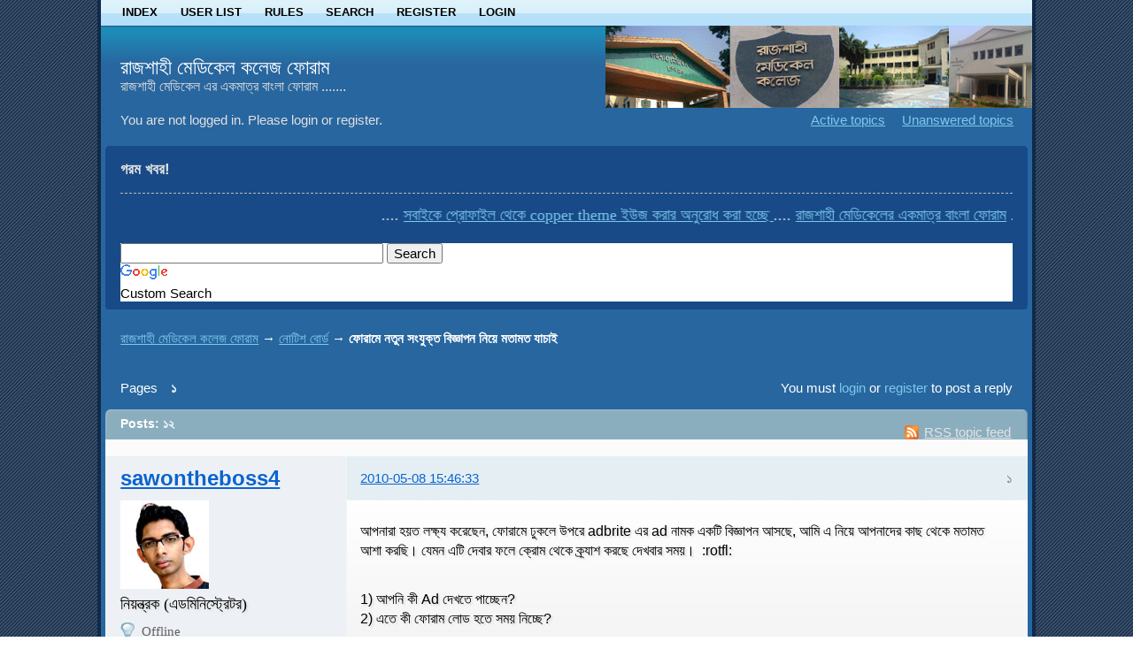

--- FILE ---
content_type: text/html; charset=utf-8
request_url: http://rmcforum.com/post906.html
body_size: 8109
content:
<!DOCTYPE html PUBLIC "-//W3C//DTD XHTML 1.0 Strict//EN" "http://www.w3.org/TR/xhtml1/DTD/xhtml1-strict.dtd">

<html xmlns="http://www.w3.org/1999/xhtml" lang="en" dir="ltr">
<head>
<meta http-equiv="Content-Type" content="text/html; charset=utf-8" />
<meta name="ROBOTS" content="NOINDEX, FOLLOW" />
<title>ফোরামে নতুন সংযুক্ত বিজ্ঞাপন নিয়ে মতামত যাচাই (Page &#2535;) — নোটিশ বোর্ড — রাজশাহী মেডিকেল কলেজ ফোরাম</title>
<link rel="alternate" type="application/rss+xml" href="http://rmcforum.com/feed-rss-topic215.xml" title="RSS" />
<link rel="alternate" type="application/atom+xml" href="http://rmcforum.com/feed-atom-topic215.xml" title="ATOM" />
<link rel="search" href="http://rmcforum.com/search.html" title="Search" />
<link rel="author" href="http://rmcforum.com/users.html" title="User list" />
<link rel="stylesheet" type="text/css" media="screen" href="http://rmcforum.com/style/Copper/Copper.css" />
<link rel="stylesheet" type="text/css" media="screen" href="http://rmcforum.com/style/Copper/Copper_cs.css" />
<!--[if lte IE 6]><link rel="stylesheet" type="text/css" href="http://rmcforum.com/style/Copper/Copper_ie6.css" /><![endif]-->
<!--[if IE 7]><link rel="stylesheet" type="text/css" href="http://rmcforum.com/style/Copper/Copper_ie7.css" /><![endif]-->
<!--[if IE 8]><link rel="stylesheet" type="text/css" href="http://rmcforum.com/style/Copper/Copper_ie8.css" /><![endif]-->
<!--[if lt IE 7]><script src="http://rmcforum.com/style/Copper/Copper_ie6.js" type="text/javascript"></script><![endif]-->
<script type="text/javascript" src="http://rmcforum.com/extensions/jquery/jquery-1.3.2.min.js"></script>
<link rel="stylesheet" type="text/css" media="screen" href="http://rmcforum.com/extensions/subforums/styles/Oxygen/style.css" />
</head>
<body>

<div id="h100">

	<div id="brd-wrap" class="brd">

		<div id="brd-viewtopic" class="brd-page paged-page">
		
		<div id="brd-navlinks" class="gen-content">
			<ul>
		<li id="navindex"><a href="http://rmcforum.com/">Index</a></li>
		<li id="navuserlist"><a href="http://rmcforum.com/users.html">User list</a></li>
		<li id="navrules"><a href="http://rmcforum.com/rules.html">Rules</a></li>
		<li id="navsearch"><a href="http://rmcforum.com/search.html">Search</a></li>
		<li id="navregister"><a href="http://rmcforum.com/register.html">Register</a></li>
		<li id="navlogin"><a href="http://rmcforum.com/login.html">Login</a></li>
	</ul>
			
		</div>

		<div id="brd-head-bg">
			<div id="brd-head-bgright">
				<div id="brd-head" class="gen-content">
					<p id="brd-access"><a href="#brd-main">Skip to forum content</a></p>
					<p id="brd-title"><a href="http://rmcforum.com/">রাজশাহী মেডিকেল কলেজ ফোরাম</a></p>
					<p id="brd-desc">রাজশাহী মেডিকেল এর একমাত্র বাংলা ফোরাম .......</p>
				</div>
				
				<div id="brd-visit" class="gen-content">
					<p id="welcome"><span>You are not logged in.</span> <span>Please login or register.</span></p>
					<p id="visit-links" class="options"><span id="visit-recent" class="first-item"><a href="http://rmcforum.com/search-recent.html" title="Find topics which contain recent posts.">Active topics</a></span> <span id="visit-unanswered"><a href="http://rmcforum.com/search-unanswered.html" title="Find topics which have not been replied to.">Unanswered topics</a></span></p>
				</div>
			</div>
		</div>

		<div class="ann-wrap"><div class="ann-wr1"><div class="ann-wr2">
			<div id="brd-announcement" class="gen-content">
	<h1 class="hn"><span>গরম খবর!</span></h1>
	<div class="content"><marquee id ="ticker" direction="left" width="100%" height="37" scrollamount="5" onMouseOver="ticker.scrollAmount=0" onMouseOut="ticker.scrollAmount=5"><a href="http://www.rmcforum.com" ><font face="Solaimanlipi" size="4"রাজশাহীর গরমে আরএমসি ফোরামে আপনাকে স্বাগতম </font></a>  ....  <a href="http://www.rmcforum.com/topic648.html" ><font face="Solaimanlipi" size="4">সবাইকে প্রোফাইল থেকে copper theme ইউজ করার অনুরোধ করা হচ্ছে </font></a> .... <a href="http://www.rmcforum.com/topic796.html" ><font face="Solaimanlipi" size="4">রাজশাহী মেডিকেলের একমাত্র বাংলা ফোরাম</font></a>  ....  </marquee>


<style type="text/css">
@import url(http://www.google.com/cse/api/branding.css);
</style>
<div class="cse-branding-bottom" style="background-color:#FFFFFF;color:#000000">
  <div class="cse-branding-form">

<script type="text/javascript" src="https://www.google.com/jsapi"></script>
<script type="text/javascript">
  google.load('search', '1');
  google.setOnLoadCallback(function() {
    google.search.CustomSearchControl.attachAutoCompletion(
      '001044830519070766549:qdk-w47tdrm',
      document.getElementById('q'),
      'cse-search-box');
  });
</script>
    <form action="https://www.google.com/cse" id="cse-search-box">
      <div>
        <input type="hidden" name="cx" value="001044830519070766549:qdk-w47tdrm" />
        <input type="hidden" name="ie" value="UTF-8" />
        <input type="text" name="q" id="q" autocomplete="off" size="31" />
        <input type="submit" name="sa" value="Search" />
      </div>
    </form>
  </div>
  <div class="cse-branding-logo">
    <img src="https://www.google.com/images/poweredby_transparent/poweredby_FFFFFF.gif" alt="Google" />
  </div>
  <div class="cse-branding-text">
    Custom Search
  </div>
</div></div>
</div>

		</div></div></div>

		<div class="hr"><hr /></div>

		<div id="brd-main">
			<h1 class="main-title"><a class="permalink" href="http://rmcforum.com/topic215.html" rel="bookmark" title="Permanent link to this topic">ফোরামে নতুন সংযুক্ত বিজ্ঞাপন নিয়ে মতামত যাচাই</a></h1>

			<div id="brd-crumbs-top" class="crumbs">
	<p><span class="crumb crumbfirst"><a href="http://rmcforum.com/">রাজশাহী মেডিকেল কলেজ ফোরাম</a></span> <span class="crumb"><span> &rarr;&#160;</span><a href="http://rmcforum.com/forum1.html">নোটিশ বোর্ড</a></span> <span class="crumb crumblast"><span> &rarr;&#160;</span>ফোরামে নতুন সংযুক্ত বিজ্ঞাপন নিয়ে মতামত যাচাই</span> </p>
</div>
			
			<div id="brd-pagepost-top" class="main-pagepost gen-content">
	<p class="paging"><span class="pages">Pages</span> <strong class="first-item">&#2535;</strong></p>
	<p class="posting">You must <a href="http://rmcforum.com/login.html">login</a> or <a href="http://rmcforum.com/register.html">register</a> to post a reply</p>
</div>
			<div class="main-head">
		<p class="options"><span class="feed first-item"><a class="feed" href="http://rmcforum.com/feed-rss-topic215.xml">RSS topic feed</a></span></p>
		<h2 class="hn"><span><span class="item-info">Posts: &#2535;&#2536;</span></span></h2>
	</div>
	<div id="forum1" class="main-content main-topic">
﻿		<div class="post odd firstpost topicpost">
			<div id="p892" class="posthead">
				<h3 class="hn post-ident"><span class="post-num">&#2535;</span> <span class="post-byline"><span>Topic by </span><a title="Go to sawontheboss4's profile" href="http://rmcforum.com/user2.html">sawontheboss4</a></span> <span class="post-link"><a class="permalink" rel="bookmark" title="Permanent link to this post" href="http://rmcforum.com/post892.html#p892">2010-05-08 15:46:33</a></span></h3>
			</div>
			<div class="postbody">
				<div class="post-author">
					<ul class="author-ident">
						<li class="useravatar"><img src="http://rmcforum.com/img/avatars/2.jpg" width="100" height="100" alt="sawontheboss4" /></li>
						<li class="username"><a title="Go to sawontheboss4's profile" href="http://rmcforum.com/user2.html">sawontheboss4</a></li>
						<li class="usertitle"><span>নিয়ন্ত্রক (এডমিনিস্ট্রেটর)</span></li>
						<li class="userstatus"><span>Offline</span></li>
					</ul>
					<ul class="author-info">
						<li><span>From: <strong>ঢাকা</strong></span></li>
						<li><span>Registered: <strong>2010-03-28</strong></span></li>
						<li><span>Posts: <strong>&#2535;&#2539;&#2536;&#2543;</strong></span></li>
						<li><span><a href="http://rmcforum.com/reputation_view-2.html">সম্মাননা</a> : 24</span></li>
					</ul>
				</div>
				<div class="post-entry">
					<h4 id="pc892" class="entry-title hn">Topic: ফোরামে নতুন সংযুক্ত বিজ্ঞাপন নিয়ে মতামত যাচাই</h4>
					<div class="entry-content">
						<p>আপনারা হয়ত লক্ষ্য করেছেন, ফোরামে ঢুকলে উপরে adbrite এর ad নামক একটি বিজ্ঞাপন আসছে, আমি এ নিয়ে আপনাদের কাছ থেকে মতামত আশা করছি। যেমন এটি দেবার ফলে ক্রোম থেকে ক্র্যাশ করছে দেখবার সময়।&nbsp; :rotfl:&nbsp; </p><p>1) আপনি কী Ad দেখতে পাচ্ছেন?<br />2) এতে কী ফোরাম লোড হতে সময় নিচ্ছে?</p><p><strong>কোনো নিজস্ব মতামত থাকলে মন খুলে জানতে পারেন। </strong></p>
						<div class="sig-content"><span class="sig-line"><!-- --></span><a href="https://www.shoutmecrunch.com" target="_blank">Shout Me Crunch</a> আমার ব্যক্তিগত টেক ওয়েবসাইট।</div>
					</div>
				</div>
			</div>
			<div class="postfoot">
				<div class="post-options">
					<p class="post-contacts"><span class="user-url first-item"><a class="external" href="http://www.bangladeshresult.com" target="_blank"><span>sawontheboss4's</span> Website</a></span></p>
				</div>
			</div>
		</div>
﻿		<div class="post even replypost">
			<div id="p899" class="posthead">
				<h3 class="hn post-ident"><span class="post-num">&#2536;</span> <span class="post-byline"><span>Reply by </span><a title="Go to sawontheboss4's profile" href="http://rmcforum.com/user2.html">sawontheboss4</a></span> <span class="post-link"><a class="permalink" rel="bookmark" title="Permanent link to this post" href="http://rmcforum.com/post899.html#p899">2010-05-08 16:57:45</a></span></h3>
			</div>
			<div class="postbody">
				<div class="post-author">
					<ul class="author-ident">
						<li class="useravatar"><img src="http://rmcforum.com/img/avatars/2.jpg" width="100" height="100" alt="sawontheboss4" /></li>
						<li class="username"><a title="Go to sawontheboss4's profile" href="http://rmcforum.com/user2.html">sawontheboss4</a></li>
						<li class="usertitle"><span>নিয়ন্ত্রক (এডমিনিস্ট্রেটর)</span></li>
						<li class="userstatus"><span>Offline</span></li>
					</ul>
					<ul class="author-info">
						<li><span>From: <strong>ঢাকা</strong></span></li>
						<li><span>Registered: <strong>2010-03-28</strong></span></li>
						<li><span>Posts: <strong>&#2535;&#2539;&#2536;&#2543;</strong></span></li>
						<li><span><a href="http://rmcforum.com/reputation_view-2.html">সম্মাননা</a> : 24</span></li>
					</ul>
				</div>
				<div class="post-entry">
					<h4 id="pc899" class="entry-title hn">Re: ফোরামে নতুন সংযুক্ত বিজ্ঞাপন নিয়ে মতামত যাচাই</h4>
					<div class="entry-content">
						<p>এ বিষয়ে পলাশ মাহমুদ এর মতামত দেখুন এখানে :<br /><a href="http://www.rmcforum.com/viewtopic.php?id=214" target="_blank">http://www.rmcforum.com/viewtopic.php?id=214</a></p>
						<div class="sig-content"><span class="sig-line"><!-- --></span><a href="https://www.shoutmecrunch.com" target="_blank">Shout Me Crunch</a> আমার ব্যক্তিগত টেক ওয়েবসাইট।</div>
					</div>
				</div>
			</div>
			<div class="postfoot">
				<div class="post-options">
					<p class="post-contacts"><span class="user-url first-item"><a class="external" href="http://www.bangladeshresult.com" target="_blank"><span>sawontheboss4's</span> Website</a></span></p>
				</div>
			</div>
		</div>
﻿		<div class="post odd replypost">
			<div id="p902" class="posthead">
				<h3 class="hn post-ident"><span class="post-num">&#2537;</span> <span class="post-byline"><span>Reply by </span><a title="Go to shemul49rmc's profile" href="http://rmcforum.com/user32.html">shemul49rmc</a></span> <span class="post-link"><a class="permalink" rel="bookmark" title="Permanent link to this post" href="http://rmcforum.com/post902.html#p902">2010-05-08 22:07:55</a></span></h3>
			</div>
			<div class="postbody">
				<div class="post-author">
					<ul class="author-ident">
						<li class="useravatar"><img src="http://rmcforum.com/img/avatars/32.jpg" width="100" height="95" alt="shemul49rmc" /></li>
						<li class="username"><a title="Go to shemul49rmc's profile" href="http://rmcforum.com/user32.html">shemul49rmc</a></li>
						<li class="usertitle"><span>৪৯ তম এমবিবিএস</span></li>
						<li class="userstatus"><span>Offline</span></li>
					</ul>
					<ul class="author-info">
						<li><span>From: <strong>Rajshahi</strong></span></li>
						<li><span>Registered: <strong>2010-04-05</strong></span></li>
						<li><span>Posts: <strong>&#2535;&#2542;&#2540;</strong></span></li>
						<li><span><a href="http://rmcforum.com/reputation_view-32.html">সম্মাননা</a> : 4</span></li>
					</ul>
				</div>
				<div class="post-entry">
					<h4 id="pc902" class="entry-title hn">Re: ফোরামে নতুন সংযুক্ত বিজ্ঞাপন নিয়ে মতামত যাচাই</h4>
					<div class="entry-content">
						<p>U can give ad for maintainance of this forum. But it should not for business purpose &amp; must not increase the page load time. Go ahead with rmc forum</p>
						<div class="sig-content"><span class="sig-line"><!-- --></span><img class="sigimage" src="http://signatures.mylivesignature.com/54490/195/2C1D5ECC2B5514D8ABEEFA8F0D34B59B.png" alt="http://signatures.mylivesignature.com/54490/195/2C1D5ECC2B5514D8ABEEFA8F0D34B59B.png" /><br /><a href="http://feeds.feedburner.com/~r/medinfo24/FcZw/~6/4" target="_blank"><img class="sigimage" src="http://feeds.feedburner.com/medinfo24/FcZw.4.gif" alt="http://feeds.feedburner.com/medinfo24/FcZw.4.gif" /></a></div>
					</div>
				</div>
			</div>
			<div class="postfoot">
				<div class="post-options">
					<p class="post-contacts"><span class="user-url first-item"><a class="external" href="http://howto.medinfo24.com" target="_blank"><span>shemul49rmc's</span> Website</a></span></p>
				</div>
			</div>
		</div>
﻿		<div class="post even replypost">
			<div id="p905" class="posthead">
				<h3 class="hn post-ident"><span class="post-num">&#2538;</span> <span class="post-byline"><span>Reply by </span><a title="Go to যাযাবর's profile" href="http://rmcforum.com/user109.html">যাযাবর</a></span> <span class="post-link"><a class="permalink" rel="bookmark" title="Permanent link to this post" href="http://rmcforum.com/post905.html#p905">2010-05-08 23:45:14</a></span></h3>
			</div>
			<div class="postbody">
				<div class="post-author">
					<ul class="author-ident">
						<li class="useravatar"><img src="http://rmcforum.com/img/avatars/109.jpg" width="100" height="100" alt="যাযাবর" /></li>
						<li class="username"><a title="Go to যাযাবর's profile" href="http://rmcforum.com/user109.html">যাযাবর</a></li>
						<li class="usertitle"><span>সদস্য</span></li>
						<li class="userstatus"><span>Offline</span></li>
					</ul>
					<ul class="author-info">
						<li><span>Registered: <strong>2010-05-05</strong></span></li>
						<li><span>Posts: <strong>&#2536;&#2541;</strong></span></li>
						<li><span><a href="http://rmcforum.com/reputation_view-109.html">সম্মাননা</a> : 2</span></li>
					</ul>
				</div>
				<div class="post-entry">
					<h4 id="pc905" class="entry-title hn">Re: ফোরামে নতুন সংযুক্ত বিজ্ঞাপন নিয়ে মতামত যাচাই</h4>
					<div class="entry-content">
						<p>শাওন বিজ্ঞাপন টা নিচের দিকে দিন। ফায়ারফক্স থেকে লোড হতে সময় নিচ্ছেনা।</p>
						<div class="sig-content"><span class="sig-line"><!-- --></span><a href="http://www.rongmohol.com/" target="_blank"><img class="sigimage" src="http://img143.imageshack.us/img143/9373/rongmoholsignature04.gif" alt="http://img143.imageshack.us/img143/9373/rongmoholsignature04.gif" /></a></div>
					</div>
				</div>
			</div>
		</div>
﻿		<div class="post odd replypost">
			<div id="p906" class="posthead">
				<h3 class="hn post-ident"><span class="post-num">&#2539;</span> <span class="post-byline"><span>Reply by </span><a title="Go to পলাশ মাহমুদ's profile" href="http://rmcforum.com/user72.html">পলাশ মাহমুদ</a></span> <span class="post-link"><a class="permalink" rel="bookmark" title="Permanent link to this post" href="http://rmcforum.com/post906.html#p906">2010-05-08 23:58:21</a></span></h3>
			</div>
			<div class="postbody">
				<div class="post-author">
					<ul class="author-ident">
						<li class="useravatar"><img src="http://rmcforum.com/img/avatars/72.jpg" width="100" height="100" alt="পলাশ মাহমুদ" /></li>
						<li class="username"><a title="Go to পলাশ মাহমুদ's profile" href="http://rmcforum.com/user72.html">পলাশ মাহমুদ</a></li>
						<li class="usertitle"><span>এলোমেলো</span></li>
						<li class="userstatus"><span>Offline</span></li>
					</ul>
					<ul class="author-info">
						<li><span>From: <strong>গাজীপুর, বাংলাদেশ।</strong></span></li>
						<li><span>Registered: <strong>2010-04-25</strong></span></li>
						<li><span>Posts: <strong>&#2543;&#2543;</strong></span></li>
						<li><span><a href="http://rmcforum.com/reputation_view-72.html">সম্মাননা</a> : 3</span></li>
					</ul>
				</div>
				<div class="post-entry">
					<h4 id="pc906" class="entry-title hn">Re: ফোরামে নতুন সংযুক্ত বিজ্ঞাপন নিয়ে মতামত যাচাই</h4>
					<div class="entry-content">
						<p>আমি ফোরাম খুললে প্রথমই বিজ্ঞাপনে দেখি কয়েকটা মেয়ে । যারা খুবই দরিদ্র। কাপড় চোপর যা আছে তা রুমাল সাইজের ও কম। হয় এই সব মেয়েদের কাপড়-চোপড় দান করেন নয়তো বিজ্ঞাপন দেওয়া বন্ধ করেন। আমার লোড হতে সময় নিচ্ছে।<br />বিজ্ঞাপন দেখলেই আমার কেমন যেন লাগে। ভালো লাগে না। মাথা ঘুরায়। রুচি কমে যায় ফোরামে ঘুরাফেরা করার। তবে যদি দিতেই চান তবে নিচে দেন। এতে করে কারও সমস্যা হবে না। ফোরামে ঢু্কেই বিজ্ঞাপন দেখতে ভালো লাগে না।</p>
						<div class="sig-content"><span class="sig-line"><!-- --></span><a href="http://addarasor.com/" target="_blank"><img class="sigimage" src="http://img51.imageshack.us/img51/2053/adda1.png" alt="http://img51.imageshack.us/img51/2053/adda1.png" /></a><br /><span style="color: green">এলোমেলো আকাশে উড়িয়েছো শাড়ির আচল,<br />হঠ্যাৎ যেন মেখে দিয়েছো, ঐ দু&#039;চোখে ভালোবাসার কাজল!</span><br /><span style="color: blue">আমাকে পাবেন <a href="http://polash.addarasor.com/" target="_blank">এলোমেলো</a>-তে!!!</span></div>
					</div>
				</div>
			</div>
			<div class="postfoot">
				<div class="post-options">
					<p class="post-contacts"><span class="user-url first-item"><a class="external" href="http://www.polash.addarasor.com/" target="_blank"><span>পলাশ মাহমুদ's</span> Website</a></span></p>
				</div>
			</div>
		</div>
﻿		<div class="post even replypost">
			<div id="p907" class="posthead">
				<h3 class="hn post-ident"><span class="post-num">&#2540;</span> <span class="post-byline"><span>Reply by </span><a title="Go to sawontheboss4's profile" href="http://rmcforum.com/user2.html">sawontheboss4</a></span> <span class="post-link"><a class="permalink" rel="bookmark" title="Permanent link to this post" href="http://rmcforum.com/post907.html#p907">2010-05-09 00:28:05</a></span></h3>
			</div>
			<div class="postbody">
				<div class="post-author">
					<ul class="author-ident">
						<li class="useravatar"><img src="http://rmcforum.com/img/avatars/2.jpg" width="100" height="100" alt="sawontheboss4" /></li>
						<li class="username"><a title="Go to sawontheboss4's profile" href="http://rmcforum.com/user2.html">sawontheboss4</a></li>
						<li class="usertitle"><span>নিয়ন্ত্রক (এডমিনিস্ট্রেটর)</span></li>
						<li class="userstatus"><span>Offline</span></li>
					</ul>
					<ul class="author-info">
						<li><span>From: <strong>ঢাকা</strong></span></li>
						<li><span>Registered: <strong>2010-03-28</strong></span></li>
						<li><span>Posts: <strong>&#2535;&#2539;&#2536;&#2543;</strong></span></li>
						<li><span><a href="http://rmcforum.com/reputation_view-2.html">সম্মাননা</a> : 24</span></li>
					</ul>
				</div>
				<div class="post-entry">
					<h4 id="pc907" class="entry-title hn">Re: ফোরামে নতুন সংযুক্ত বিজ্ঞাপন নিয়ে মতামত যাচাই</h4>
					<div class="entry-content">
						<p>ভাই নীচে তো দেবার চেষ্টা করছি॥ টেম্প্লেট এর main.tpl e কোড পেস্ট করলে তো হচ্ছে না, আমার ও বেশ সময় নিচ্ছে।&nbsp; :rotfl:&nbsp; index.php তে দিয়ে দেখছি।</p>
						<div class="sig-content"><span class="sig-line"><!-- --></span><a href="https://www.shoutmecrunch.com" target="_blank">Shout Me Crunch</a> আমার ব্যক্তিগত টেক ওয়েবসাইট।</div>
					</div>
				</div>
			</div>
			<div class="postfoot">
				<div class="post-options">
					<p class="post-contacts"><span class="user-url first-item"><a class="external" href="http://www.bangladeshresult.com" target="_blank"><span>sawontheboss4's</span> Website</a></span></p>
				</div>
			</div>
		</div>
﻿		<div class="post odd replypost">
			<div id="p908" class="posthead">
				<h3 class="hn post-ident"><span class="post-num">&#2541;</span> <span class="post-byline"><span>Reply by </span><a title="Go to sawontheboss4's profile" href="http://rmcforum.com/user2.html">sawontheboss4</a></span> <span class="post-link"><a class="permalink" rel="bookmark" title="Permanent link to this post" href="http://rmcforum.com/post908.html#p908">2010-05-09 03:16:00</a></span></h3>
			</div>
			<div class="postbody">
				<div class="post-author">
					<ul class="author-ident">
						<li class="useravatar"><img src="http://rmcforum.com/img/avatars/2.jpg" width="100" height="100" alt="sawontheboss4" /></li>
						<li class="username"><a title="Go to sawontheboss4's profile" href="http://rmcforum.com/user2.html">sawontheboss4</a></li>
						<li class="usertitle"><span>নিয়ন্ত্রক (এডমিনিস্ট্রেটর)</span></li>
						<li class="userstatus"><span>Offline</span></li>
					</ul>
					<ul class="author-info">
						<li><span>From: <strong>ঢাকা</strong></span></li>
						<li><span>Registered: <strong>2010-03-28</strong></span></li>
						<li><span>Posts: <strong>&#2535;&#2539;&#2536;&#2543;</strong></span></li>
						<li><span><a href="http://rmcforum.com/reputation_view-2.html">সম্মাননা</a> : 24</span></li>
					</ul>
				</div>
				<div class="post-entry">
					<h4 id="pc908" class="entry-title hn">Re: ফোরামে নতুন সংযুক্ত বিজ্ঞাপন নিয়ে মতামত যাচাই</h4>
					<div class="entry-content">
						<p>ভাই বহুত চেষ্টা করলাম এইচটিএমএল কোড ফুটার এ দিতে পারছি না, হেল্প লাগবে!&nbsp; :rotfl:</p>
						<div class="sig-content"><span class="sig-line"><!-- --></span><a href="https://www.shoutmecrunch.com" target="_blank">Shout Me Crunch</a> আমার ব্যক্তিগত টেক ওয়েবসাইট।</div>
					</div>
				</div>
			</div>
			<div class="postfoot">
				<div class="post-options">
					<p class="post-contacts"><span class="user-url first-item"><a class="external" href="http://www.bangladeshresult.com" target="_blank"><span>sawontheboss4's</span> Website</a></span></p>
				</div>
			</div>
		</div>
﻿		<div class="post even replypost">
			<div id="p920" class="posthead">
				<h3 class="hn post-ident"><span class="post-num">&#2542;</span> <span class="post-byline"><span>Reply by </span><a title="Go to সাকির আহমেদ রনি's profile" href="http://rmcforum.com/user12.html">সাকির আহমেদ রনি</a></span> <span class="post-link"><a class="permalink" rel="bookmark" title="Permanent link to this post" href="http://rmcforum.com/post920.html#p920">2010-05-09 22:19:03</a></span></h3>
			</div>
			<div class="postbody">
				<div class="post-author">
					<ul class="author-ident">
						<li class="useravatar"><img src="http://rmcforum.com/img/avatars/12.jpg" width="53" height="58" alt="সাকির আহমেদ রনি" /></li>
						<li class="username"><a title="Go to সাকির আহমেদ রনি's profile" href="http://rmcforum.com/user12.html">সাকির আহমেদ রনি</a></li>
						<li class="usertitle"><span>৪৯ তম এমবিবিএস</span></li>
						<li class="userstatus"><span>Offline</span></li>
					</ul>
					<ul class="author-info">
						<li><span>From: <strong>রাজশাহী, বাংলাদেশ</strong></span></li>
						<li><span>Registered: <strong>2010-03-31</strong></span></li>
						<li><span>Posts: <strong>&#2535;&#2535;&#2542;</strong></span></li>
						<li><span><a href="http://rmcforum.com/reputation_view-12.html">সম্মাননা</a> : 5</span></li>
					</ul>
				</div>
				<div class="post-entry">
					<h4 id="pc920" class="entry-title hn">Re: ফোরামে নতুন সংযুক্ত বিজ্ঞাপন নিয়ে মতামত যাচাই</h4>
					<div class="entry-content">
						<p>বিজ্ঞাপন তো ইতোমধ্যেই বন্ধ হয়ে গেছে বন্ধু, কী আর মতামত দিব??<br />এখন আশার বাণী হচ্ছে, এতে পেজ দ্রুত লোড হচ্ছে</p>
						<div class="sig-content"><span class="sig-line"><!-- --></span>সালাম সালাম হাজার সালাম, সকল শহীদ স্বরণে<br />আমার হৃদয় রেখে যেতে চাই, তাদের সৃতির চরণে</div>
					</div>
				</div>
			</div>
		</div>
﻿		<div class="post odd replypost">
			<div id="p929" class="posthead">
				<h3 class="hn post-ident"><span class="post-num">&#2543;</span> <span class="post-byline"><span>Reply by </span><a title="Go to sawontheboss4's profile" href="http://rmcforum.com/user2.html">sawontheboss4</a></span> <span class="post-link"><a class="permalink" rel="bookmark" title="Permanent link to this post" href="http://rmcforum.com/post929.html#p929">2010-05-10 00:16:42</a></span></h3>
			</div>
			<div class="postbody">
				<div class="post-author">
					<ul class="author-ident">
						<li class="useravatar"><img src="http://rmcforum.com/img/avatars/2.jpg" width="100" height="100" alt="sawontheboss4" /></li>
						<li class="username"><a title="Go to sawontheboss4's profile" href="http://rmcforum.com/user2.html">sawontheboss4</a></li>
						<li class="usertitle"><span>নিয়ন্ত্রক (এডমিনিস্ট্রেটর)</span></li>
						<li class="userstatus"><span>Offline</span></li>
					</ul>
					<ul class="author-info">
						<li><span>From: <strong>ঢাকা</strong></span></li>
						<li><span>Registered: <strong>2010-03-28</strong></span></li>
						<li><span>Posts: <strong>&#2535;&#2539;&#2536;&#2543;</strong></span></li>
						<li><span><a href="http://rmcforum.com/reputation_view-2.html">সম্মাননা</a> : 24</span></li>
					</ul>
				</div>
				<div class="post-entry">
					<h4 id="pc929" class="entry-title hn">Re: ফোরামে নতুন সংযুক্ত বিজ্ঞাপন নিয়ে মতামত যাচাই</h4>
					<div class="entry-content">
						<p>পেজ নীচে দিলেও দ্রুত লোড হত, পারছি না দেখে বন্ধ রেখেছি&nbsp; :/</p>
						<div class="sig-content"><span class="sig-line"><!-- --></span><a href="https://www.shoutmecrunch.com" target="_blank">Shout Me Crunch</a> আমার ব্যক্তিগত টেক ওয়েবসাইট।</div>
					</div>
				</div>
			</div>
			<div class="postfoot">
				<div class="post-options">
					<p class="post-contacts"><span class="user-url first-item"><a class="external" href="http://www.bangladeshresult.com" target="_blank"><span>sawontheboss4's</span> Website</a></span></p>
				</div>
			</div>
		</div>
﻿		<div class="post even replypost">
			<div id="p933" class="posthead">
				<h3 class="hn post-ident"><span class="post-num">&#2535;&#2534;</span> <span class="post-byline"><span>Reply by </span><a title="Go to উপল BD's profile" href="http://rmcforum.com/user3.html">উপল BD</a></span> <span class="post-link"><a class="permalink" rel="bookmark" title="Permanent link to this post" href="http://rmcforum.com/post933.html#p933">2010-05-10 00:22:28</a></span></h3>
			</div>
			<div class="postbody">
				<div class="post-author">
					<ul class="author-ident">
						<li class="useravatar"><img src="http://rmcforum.com/img/avatars/3.jpg" width="90" height="98" alt="উপল BD" /></li>
						<li class="username"><a title="Go to উপল BD's profile" href="http://rmcforum.com/user3.html">উপল BD</a></li>
						<li class="usertitle"><span>সমন্বয়ক</span></li>
						<li class="userstatus"><span>Offline</span></li>
					</ul>
					<ul class="author-info">
						<li><span>From: <strong>রাজশাহী </strong></span></li>
						<li><span>Registered: <strong>2010-03-29</strong></span></li>
						<li><span>Posts: <strong>&#2543;&#2541;&#2541;</strong></span></li>
						<li><span><a href="http://rmcforum.com/reputation_view-3.html">সম্মাননা</a> : 12</span></li>
					</ul>
				</div>
				<div class="post-entry">
					<h4 id="pc933" class="entry-title hn">Re: ফোরামে নতুন সংযুক্ত বিজ্ঞাপন নিয়ে মতামত যাচাই</h4>
					<div class="entry-content">
						<p>আমি বিজ্ঞাপন না দেওয়ার পক্ষে,যদি দিতেই হয় তাহলে কোনও ওষুধ কোম্পানির সাথে চুক্তি করে দেওয়া যেতে পারে অথবা শিক্ষা প্রতিষ্ঠানভিত্তিক বিজ্ঞাপন দেওয়া যেতে পারে।</p>
						<div class="sig-content"><span class="sig-line"><!-- --></span>মোঃ সাঈদুজ্জামান উপল <br /><a href="https://www.facebook.com/profile.php?id=1657495455" target="_blank"><img class="sigimage" src="http://img684.imageshack.us/img684/3410/fb1d.jpg" alt="http://img684.imageshack.us/img684/3410/fb1d.jpg" /></a></div>
					</div>
				</div>
			</div>
		</div>
﻿		<div class="post odd replypost">
			<div id="p936" class="posthead">
				<h3 class="hn post-ident"><span class="post-num">&#2535;&#2535;</span> <span class="post-byline"><span>Reply by </span><a title="Go to sawontheboss4's profile" href="http://rmcforum.com/user2.html">sawontheboss4</a></span> <span class="post-link"><a class="permalink" rel="bookmark" title="Permanent link to this post" href="http://rmcforum.com/post936.html#p936">2010-05-10 00:33:47</a></span></h3>
			</div>
			<div class="postbody">
				<div class="post-author">
					<ul class="author-ident">
						<li class="useravatar"><img src="http://rmcforum.com/img/avatars/2.jpg" width="100" height="100" alt="sawontheboss4" /></li>
						<li class="username"><a title="Go to sawontheboss4's profile" href="http://rmcforum.com/user2.html">sawontheboss4</a></li>
						<li class="usertitle"><span>নিয়ন্ত্রক (এডমিনিস্ট্রেটর)</span></li>
						<li class="userstatus"><span>Offline</span></li>
					</ul>
					<ul class="author-info">
						<li><span>From: <strong>ঢাকা</strong></span></li>
						<li><span>Registered: <strong>2010-03-28</strong></span></li>
						<li><span>Posts: <strong>&#2535;&#2539;&#2536;&#2543;</strong></span></li>
						<li><span><a href="http://rmcforum.com/reputation_view-2.html">সম্মাননা</a> : 24</span></li>
					</ul>
				</div>
				<div class="post-entry">
					<h4 id="pc936" class="entry-title hn">Re: ফোরামে নতুন সংযুক্ত বিজ্ঞাপন নিয়ে মতামত যাচাই</h4>
					<div class="entry-content">
						<p>ওষুধ কোম্পানির সাথে মেল এ যোগাযোগ করার চেষ্টা করেছি। কিন্তু অর বিজ্ঞাপন দিতে চাইলেও তো আমাকে নীচে দিতে হবে, সুতরাং টেস্টিং পার্পাস এ চালায় তে হবে!</p>
						<div class="sig-content"><span class="sig-line"><!-- --></span><a href="https://www.shoutmecrunch.com" target="_blank">Shout Me Crunch</a> আমার ব্যক্তিগত টেক ওয়েবসাইট।</div>
					</div>
				</div>
			</div>
			<div class="postfoot">
				<div class="post-options">
					<p class="post-contacts"><span class="user-url first-item"><a class="external" href="http://www.bangladeshresult.com" target="_blank"><span>sawontheboss4's</span> Website</a></span></p>
				</div>
			</div>
		</div>
﻿		<div class="post even lastpost replypost">
			<div id="p940" class="posthead">
				<h3 class="hn post-ident"><span class="post-num">&#2535;&#2536;</span> <span class="post-byline"><span>Reply by </span><a title="Go to অচেনাকেউ's profile" href="http://rmcforum.com/user82.html">অচেনাকেউ</a></span> <span class="post-link"><a class="permalink" rel="bookmark" title="Permanent link to this post" href="http://rmcforum.com/post940.html#p940">2010-05-10 12:23:42</a></span></h3>
			</div>
			<div class="postbody">
				<div class="post-author">
					<ul class="author-ident">
						<li class="useravatar"><img src="http://rmcforum.com/img/avatars/82.jpg" width="50" height="50" alt="অচেনাকেউ" /></li>
						<li class="username"><a title="Go to অচেনাকেউ's profile" href="http://rmcforum.com/user82.html">অচেনাকেউ</a></li>
						<li class="usertitle"><span>সদস্য</span></li>
						<li class="userstatus"><span>Offline</span></li>
					</ul>
					<ul class="author-info">
						<li><span>From: <strong>খিলগাঁও, ঢাকা।</strong></span></li>
						<li><span>Registered: <strong>2010-04-26</strong></span></li>
						<li><span>Posts: <strong>&#2536;&#2540;&#2537;</strong></span></li>
						<li><span><a href="http://rmcforum.com/reputation_view-82.html">সম্মাননা</a> : 1</span></li>
					</ul>
				</div>
				<div class="post-entry">
					<h4 id="pc940" class="entry-title hn">Re: ফোরামে নতুন সংযুক্ত বিজ্ঞাপন নিয়ে মতামত যাচাই</h4>
					<div class="entry-content">
						<div class="quotebox"><cite>পলাশ মাহমুদ wrote:</cite><blockquote><p>আমি ফোরাম খুললে প্রথমই বিজ্ঞাপনে দেখি কয়েকটা মেয়ে । যারা খুবই দরিদ্র। কাপড় চোপর যা আছে তা রুমাল সাইজের ও কম। হয় এই সব মেয়েদের কাপড়-চোপড় দান করেন নয়তো বিজ্ঞাপন দেওয়া বন্ধ করেন। আমার লোড হতে সময় নিচ্ছে।<br />বিজ্ঞাপন দেখলেই আমার কেমন যেন লাগে। ভালো লাগে না। মাথা ঘুরায়। রুচি কমে যায় ফোরামে ঘুরাফেরা করার। তবে যদি দিতেই চান তবে নিচে দেন। এতে করে কারও সমস্যা হবে না। ফোরামে ঢু্কেই বিজ্ঞাপন দেখতে ভালো লাগে না।</p></blockquote></div><p> <span style="color: blue">:awesome: সহমত&nbsp; :awesome: </span></p>
						<div class="sig-content"><span class="sig-line"><!-- --></span><span style="color: #FF0000">একজন মানুষের জীবন হচ্ছে~ক্ষুদ্র আনন্দের সঞ্চয়,একেকজন মানুষের আনন্দ একেক রকম...</span><a href="http://addarasor.com/index.php" target="_blank"><img class="sigimage" src="http://www.rongmohol.com/uploads/1805_adda_logo_4.gif" alt="http://www.rongmohol.com/uploads/1805_adda_logo_4.gif" /></a><br /><br />গনযোগাযোগ সচিবঃ <a href="http://www.fossbd.org/" target="_blank">ফাউন্ডেশন ফর ওপেন সোর্স সলিউশনস বাংলাদেশ,</a> নীতি নির্ধারকঃ <a href="http://forum.fossbd.org/" target="_blank">মুক্ত প্রযুক্তি। </a></div>
					</div>
				</div>
			</div>
		</div>
	</div>

	<div class="main-foot">
		<h2 class="hn"><span><span class="item-info">Posts: &#2535;&#2536;</span></span></h2>
	</div>
			<div id="brd-pagepost-end" class="main-pagepost gen-content">
	<p class="paging"><span class="pages">Pages</span> <strong class="first-item">&#2535;</strong></p>
	<p class="posting">You must <a href="http://rmcforum.com/login.html">login</a> or <a href="http://rmcforum.com/register.html">register</a> to post a reply</p>
</div>
			<div id="brd-crumbs-end" class="crumbs">
	<p><span class="crumb crumbfirst"><a href="http://rmcforum.com/">রাজশাহী মেডিকেল কলেজ ফোরাম</a></span> <span class="crumb"><span> &rarr;&#160;</span><a href="http://rmcforum.com/forum1.html">নোটিশ বোর্ড</a></span> <span class="crumb crumblast"><span> &rarr;&#160;</span>ফোরামে নতুন সংযুক্ত বিজ্ঞাপন নিয়ে মতামত যাচাই</span> </p>
</div>
		</div>
		<!-- forum_qpost -->

		<div id="brd-info">
			<!-- forum_info -->
		</div>

		<div id="brd-about" class="gen-content"><div class="inner">
			<form id="qjump" method="get" accept-charset="utf-8" action="http://rmcforum.com/viewforum.php">
	<div class="frm-fld frm-select">
		<label for="qjump-select"><span>Jump to forum:</span></label><br />
		<span class="frm-input"><select id="qjump-select" name="id">
			<optgroup label="রাজশাহী মেডিকাল কলেজ এখন অনলাইন এ">
				<option value="1" selected="selected">নোটিশ বোর্ড</option>
				<option value="25">সমস্যা ও সমাধান</option>
				<option value="52">বিসিএস</option>
				<option value="26">টিপস এবং ট্রিকস</option>
				<option value="2">আত্মপরিচয়</option>
				<option value="35">৪৬ তম ব্যাচ</option>
				<option value="45">গেম জোন</option>
				<option value="3">বাংলা সাহায্য</option>
				<option value="36">৪৭ তম ব্যাচ</option>
				<option value="4">পরামর্শ ও সমস্যা সমাধান</option>
				<option value="49">লিনাক্স বিষয়ক</option>
				<option value="37">৪৮ তম ব্যাচ</option>
				<option value="38">৪৯ তম ব্যাচ</option>
				<option value="39">৫০ তম ব্যাচ</option>
				<option value="46">৫১ তম ব্যাচ</option>
				<option value="48">৫২ তম ব্যাচ</option>
			</optgroup>
			<optgroup label="কলেজ খবর">
				<option value="5">পরীক্ষার ফলাফল</option>
				<option value="41">কলেজ এর নোটিশ</option>
				<option value="51">অ্যাডমিশন তথ্য</option>
			</optgroup>
			<optgroup label="ব্যাচ ভিত্তিক খবরাখবর">
				<option value="15">এমবিবিএস</option>
				<option value="14">বিডিএস</option>
			</optgroup>
			<optgroup label="হলের খবরাখবর">
				<option value="20">পলিন হোষ্টেল</option>
				<option value="16">ছেলেদের হোষ্টেল</option>
				<option value="18">কাজী নুরুন্নবী ছাত্রাবাস</option>
				<option value="19">পিঙ্কু ছাত্রাবাস</option>
				<option value="21">ফাল্গুনী হোষ্টেল</option>
				<option value="17">মেয়েদের হোষ্টেল</option>
				<option value="50">আয়েশা সিদ্দিকা হল</option>
			</optgroup>
			<optgroup label="তথ্য প্রযুক্তি ও বিজ্ঞান">
				<option value="12">কম্পিউটার বিষয়ক</option>
				<option value="13">মোবাইল</option>
			</optgroup>
			<optgroup label="সাহিত্য কর্নার">
				<option value="28">কবিতা, গল্পসল্প, উপন্যাস</option>
				<option value="29">ই-বুক এলাকা</option>
			</optgroup>
			<optgroup label="বিবিধ">
				<option value="40">খেলাধূলা</option>
				<option value="22">বিনোদন পাতা</option>
				<option value="23">রসের হাঁড়ি</option>
				<option value="24">ধর্মীয় আলোচনা</option>
				<option value="42">ভিন্ন জগত</option>
			</optgroup>
			<optgroup label="মেডিকেল বিষয়ক তথ্য">
				<option value="27">বিভিন্ন রোগ ও উপসর্গ</option>
				<option value="43">তথ্য বটিকা</option>
			</optgroup>
		</select>
		<input type="submit" id="qjump-submit" value="Go" /></span>
	</div>
</form>
	<p id="copyright">Powered by <a href="http://punbb.informer.com/">PunBB</a> 1.4.2, supported by <a href="http://www.informer.com/">Informer Technologies, Inc</a>.</p>
<p style="clear: both; ">Currently installed <span id="extensions-used" title="pun_quote, pun_admin_events, show_links_blank, pun_antispam, exclusive_bbcode, pun_pm.">6 official extensions</span>. Copyright &copy; 2003&ndash;2009 <a href="http://punbb.informer.com/">PunBB</a>.</p>
		</div></div>

		<p id="querytime" class="quiet">Generated in &#2534;.&#2534;&#2536; seconds (&#2541;&#2542;.&#2538;&#2539;% PHP - &#2536;&#2535;.&#2539;&#2539;% DB) with &#2535;&#2537; queries</p>

		</div>

	</div><!-- /brd-wrap -->

</div><!-- /h100 -->

	
<script type="text/javascript">
var gaJsHost = (("https:" == document.location.protocol) ? "https://ssl." : "http://www.");
document.write(unescape("%3Cscript src='" + gaJsHost + "google-analytics.com/ga.js' type='text/javascript'%3E%3C/script%3E"));
</script>
<script type="text/javascript">
var pageTracker = _gat._getTracker("UA-13031431-3");
pageTracker._trackPageview();
</script>
<script defer src="https://static.cloudflareinsights.com/beacon.min.js/vcd15cbe7772f49c399c6a5babf22c1241717689176015" integrity="sha512-ZpsOmlRQV6y907TI0dKBHq9Md29nnaEIPlkf84rnaERnq6zvWvPUqr2ft8M1aS28oN72PdrCzSjY4U6VaAw1EQ==" data-cf-beacon='{"version":"2024.11.0","token":"027c8f9127664b82a75f67ea7dbdebcc","r":1,"server_timing":{"name":{"cfCacheStatus":true,"cfEdge":true,"cfExtPri":true,"cfL4":true,"cfOrigin":true,"cfSpeedBrain":true},"location_startswith":null}}' crossorigin="anonymous"></script>
</body>
</html>


--- FILE ---
content_type: text/css; charset=utf-8
request_url: http://rmcforum.com/style/Copper/Copper.css
body_size: 5415
content:
html, body,.brd div, .brd p, .brd dl,.brd dt,.brd dd, .brd ul, .brd ol, .brd li, .brd h1,.brd h2,.brd h3, .brd h4, .brd h5, .brd h6, .brd pre, .brd form, .brd fieldset, .brd legend, .brd blockquote, .brd table, .brd th, .brd td{margin:0;padding:0;text-align:left;}
.brd fieldset, .brd img, .brd cite{border:0;}
.brd br, .brd hr, .brd .hr, .brd .hidden{display:none;}
.brd table{width:100%;table-layout:fixed;empty-cells:show;}
html, body{height:100%;}
body{font-size:90%;padding:0 20px;}
#h100{height:auto !important;height:100%;padding:0;margin:0 auto;max-width:1052px;min-width:652px;border:4px solid #112a49;border-width:0 4px;background:#112a49;}
.brd-page{font:90%/1.5em SolaimanLipi, Verdana, Helvetica, Arial, sans-serif;}
.brd h1,.brd h2,.brd h3, .brd h4, .brd h5, .brd h6{font-size:1em;font-weight:normal;}
.brd samp, .brd code, .brd pre, .brd option, .brd optgroup, .brd input, .brd select, .brd textarea, .brd td, .brd th{font-size:1em;font-family:SolaimanLipi,Verdana,Helvetica,Arial,sans-serif;font-style:normal;font-weight:normal;}
.brd-page:after, .brd .gen-content:after, .brd .ct-box:after, #brd-index .item-head:after, #brd-index .main-item:after, #brd-index ul.item-info:after, .brd .frm-group:after, .brd .mf-set:after, .brd .sf-set:after, .brd .mf-box:after, .brd .sf-box:after, .brd .mf-item:after, .brd .txt-set:after, .brd .txt-box:after, .brd .frm-form label:after, .brd fieldset:after, .brd span.fld-input:after, .brd .posthead:after, .brd .postbody:after, .brd .postfoot .post-options:after{content:"";display:block;font-size:0;height:0;line-height:0.0;overflow:hidden;visibility:hidden;clear:both;}
#brd-stats .hn, #qjump label, .brd .post .post-byline span, .brd .post .posthead .post-link span, .admin .main-subhead, .brd .main-item .item-info li span.label, .brd .main-item .item-info li label, .brd .main-item .you-posted, .brd .main-item .item-num, .brd .group-legend, .brd .group-legend span, .brd .sf-set legend, .brd .sf-set legend span, .brd .main-pagehead .page-info, .brd p.item-select label, .brd .mf-extra .mf-field label, .brd .mf-extra .mf-field .aslabel, .brd .item-subject .item-nav span, .brd .post-options a span, .brd .main-title, .brd .main-head .hn small, .brd .entry-title, .brd .menu-page .main-head{font-size:0;left:-999em;text-indent:-999em;position:absolute;line-height:0em;visibility:hidden;}
.brd{overflow:hidden;width:100%;}
.brd .main-content{margin-bottom:1em;padding:1.143em;}
.brd .main-forum, .brd .main-category, .brd .main-topic{padding:0;}
#brd-redirect, #brd-maint, #brd-util{margin:50px auto 12px auto;width:60%;}
.brd-page{float:left;width:100%;position:relative;}
#brd-main{margin:0 5px;}
#brd-head-bg{padding-left:5px;}
#brd-visit{border:0;font-size:1.167em;padding-right:1.375em;}
.brd .gen-content{border-style:solid;border-width:1px;padding:0 1.143em;}
.brd .main-content, #brd-qpost{font-size:1.167em;}
#brd-qpost{margin:0 5px;}
.brd .ann-wrap{margin:.4em 5px;border:0;}
.brd .ann-wrap .ann-wr1{position:relative;}
.brd .ann-wrap .ann-wr2{}
#brd-announcement{border:0;font-size:1.167em;padding-bottom:1px;}
#brd-announcement .content{margin:0 0 0.5em;padding:0.5em 0 0;}
#brd-announcement .content p{padding:0;margin:0 0 0.5em;}
.brd #brd-announcement br{display:inline;}
.brd .main-options{border-top:none;margin:-1.167em 0;padding-bottom:1.167em;}
.brd p, .brd .hn{padding:1em 0;}
.brd ul, .brd ol{padding:0.5em 0 0 2em;}
.brd ul.spaced{padding:0.25em 0 0.25em 2em;}
.brd ul.spaced li{padding:0.25em 0;}
.brd th{font-size:1.084em;padding:0.462em 1.417em;border-bottom-style:solid;border-bottom-width:1px;}
.brd .main-head{position:relative;}
.brd .main-head .hn{padding:0 20em 0 0;font-size:1.084em;}
.brd .main-head .hn span{display:block;padding:.5em 0 .5em 1.231em;font-weight:bold;}
.brd .main-head .hn span span{padding:0;}
.brd .main-foot .hn{font-size:1.084em;padding:0 20em 0 0;}
.brd .main-foot .hn span{display:block;padding:0.462em 0 0.462em 1.231em;font-weight:bold;}
.brd .main-foot .hn span span{padding:0;}
.brd h2.main-subhead{border-style:solid;border-width:1px;padding:0 1.417em;font-size:1.084em;padding:0.462em 10em 0.426em 1.417em;}
.brd .column-title{border-style:solid;border-width:1px;position:relative;margin-bottom:-1px;}
.brd .main-subhead{border-style:solid;border-width:1px;border-bottom:none;}
#brd-viewtopic .main-subhead{margin:0 5px;}
.brd .main-subhead .hn{font-size:1.084em;padding:0.462em 1.231em;position:relative;}
.brd .main-foot{position:relative;border-style:none;border-width:1px;margin-top:-1.167em;}
#brd-modforum .main-foot{margin-top:0;}
.brd .main-extensions, .brd .main-hotfixes{padding:1.143em;}
.brd #brd-announcement h1, .brd .main-extensions .ct-legend, .brd .main-hotfixes .ct-legend{border-bottom-style:dashed;border-bottom-width:1px;font-size:1.1em;font-weight:bold;}
.brd #brd-announcement h1{margin-bottom:0.5em;}
.brd .main-pagehead .hn{padding:0.5em 0;}
.brd .content-head{margin:0 0 0.5em 0;}
.brd .content-head .hn{font-size:1.084em;border-style:none none double none;border-width:3px;padding:0.7em 0 0.462em;}
.brd .options span{padding:0 0 0 0.5em;margin:0 0 0 0.5em;}
.brd .options span.first-item{border-left:0;padding-left:0;margin-left:0;}
.brd .extension .options, .brd .hotfix .options{border-top-style:dashed;border-top-width:1px;}
.brd .ct-box{border-style:solid;border-width:1px;margin:0 0 1.417em;padding:0.5em 1em;position:relative;}
.brd #brd-admin-groups .ct-box, .brd .extension .ct-box{margin:0 0 1.143em 0;}
.brd #brd-admin-groups .ct-group .ct-box{margin:0;}
.brd .ct-box li{padding:0;margin:0 0 0.7em 0;}
.brd .ct-set{border-style:solid;border-width:1px;margin-bottom:1.143em;padding:0 0 0 16em;position:relative;}
.brd #admin-alerts{padding:0 0 0 15.5em;}
.brd .ct-group{border-style:solid;border-width:1px;margin-bottom:1.417em;}
.brd .frm-group .ct-set{border-style:dashed none none none;margin:0;}
.brd .ct-group .ct-set{border-style:dotted none none none;margin:0;}
.brd .ct-group .group-item1{border:none;}
.brd .ct-group .set1, .brd .frm-group .set1{border-top:none;}
.brd .ct-group .ct-box, .brd .frm-group .ct-box{border-style:none;margin:0;}
.brd .ct-group .ct-set .ct-box, .brd .ct-set .ct-box, .brd .frm-group .ct-set .ct-box{border-style:none;margin:0;}
.brd .ct-group .set1{border-top:0;}
.brd .ct-set .ct-legend{float:left;text-align:right;margin-left:-16em;width:14em;display:inline;position:relative;font-weight:bold;}
#brd-profile-signature .ct-set .ct-legend, #brd-profile-admin .ct-set .ct-legend, #brd-profile-avatar .ct-set .ct-legend{margin-left:-17em;width:16em;}
.brd .ct-set ul{padding-left:0;list-style:none;}
.brd .ct-box div{padding:0.5em 0;}
.brd .ct-box p.options{float:none;}
.brd .ct-box .info-list{padding-bottom:0;}
.brd .user-ident{padding-left:0;list-style:none;}
.brd .user-ident .username{}
.brd .user-ident .username a, .brd .user-ident .username strong{font-size:1.167em;font-weight:bold;}
.brd .user-ident .username a, .brd .user-ident .username a:link, .brd .user-ident .username a:visited{text-decoration:none;}
.brd .user-ident .username a:hover, .brd .user-ident .username a:active, .brd .user-ident .username a:focus{text-decoration:underline;}
.brd .user-ident .usertitle{font-weight:bold;}
.brd .user-ident .useravatar{padding:0.25em 0;}
.brd .user-ident .useravatar img{display:block;}
.brd .main-message{padding-top:0.5em;padding-bottom:0.5em;}
#brd-maint .main-message{padding-top:1.517em;}
.brd .main-message p span{display:block;padding-top:0.5em;}
.brd .main-menu, .brd .admin-menu{border:0;padding:0;}
.brd .main-menu ul, .brd .admin-menu ul{list-style-type:none;display:block;padding:0 0 2.5em 0;}
.brd .main-menu li, .brd .admin-menu li{font-size:1.084em;float:left;padding:0.461em 0 0.461em 1.231em;}
.brd .main-menu a, .brd .admin-menu a{float:left;font-family:SolaimanLipi;position:relative;text-transform:uppercase;}
.brd .main-menu li.active a, .brd .admin-menu li.active a{font-weight:bold;}
.brd .main-menu li.first-item, .brd .admin-menu li.first-item{}
.brd .admin-submenu{border-style:solid;border:none;font-size:1.167em;}
.brd .admin-submenu ul{padding:0.5em 0;list-style:none;}
.brd .admin-submenu li{display:inline;margin-right:0.75em;}
#brd-head{padding:1.5em 27em 0.25em 1.143em;font-size:1.167em;}
#brd-title{padding-bottom:0;}
#brd-title a, #brd-title strong{font-size:1.5em;text-decoration:none;font-weight:normal;}
#brd-desc{font-size:1.084em;padding-top:0;padding-bottom:0;}
#brd-navlinks{width:100%;padding:0;}
#brd-navlinks ul{padding:0 0 0 0.834em;margin:0;float:left;}
#brd-navlinks li{display:inline;}
#brd-navlinks li a{float:left;padding:.3em 1em .5em;font-size:1em;font-weight:bold;text-decoration:none;text-transform:uppercase;}
#brd-admod{float:right;text-align:right;padding:3px 20px 0 0;}
#brd-admod span{margin-left:0.75em;}
#brd-access{text-align:right;padding:0;height:0;margin:0;position:absolute;}
#brd-access a, #brd-access a:link, #brd-access a:visited{height:2em;padding:0 1.3em;line-height:2em;position:absolute;left:-999em;margin:1px;width:12em;}
#brd-access a:hover, #brd-access a:active, #brd-access a:focus{text-indent:0;position:static;float:right;}
#brd-visit #welcome{float:left;}
#brd-visit #visit-links{text-align:right;float:right;}
#brd-pagepost-end, #brd-pagepost-top{border:0;font-size:1.167em;}
.brd .paging{float:left;}
.brd .posting{text-align:right;float:right;}
.brd .paging, .brd .paging *{white-space:nowrap;}
.brd .paging a, .brd .paging strong, .brd .paging span{padding:0 1em;border-left-style:solid;border-left-width:1px;float:left;}
.brd .paging .first-item, .brd .paging span.pages{border-left:0;padding-left:0;}
.brd .posting .newpost{font-size:1.084em;font-weight:bold;}
.brd .crumbs .crumblast{font-weight:bold;}
.brd .crumbs .crumblast span{font-weight:normal;}
.brd .crumbs span, .brd crumbs span *{white-space:nowrap;}
.brd .crumbs{margin:0.5em 0em;padding:0em 1.143em;font-size:1.167em;}
#brd-info{position:relative;margin:1em 6.334em;}
#brd-stats, #brd-online{padding-left:0;padding-right:0;border:0;}
#brd-online{padding-bottom:4em;}
#brd-stats{position:absolute;bottom:0;width:100%;}
#brd-stats ul{list-style:none;padding-left:0;line-height:1.2;}
#brd-stats ul li{font-size:1.167em;}
#brd-stats ul li.st-users{float:left;clear:both;white-space:nowrap;}
#brd-stats ul li.st-activity{text-align:right;display:block;white-space:nowrap;}
#brd-stats li strong{font-weight:bold;}
#brd-online .hn, #brd-online p{padding-bottom:0;padding-top:0;font-size:1.167em;}
#brd-online .hn{float:left;margin-right:0.5em;}
#brd-about{padding:0;border:0;margin-top:1em;}
#brd-about .inner{padding:4px 1.5em 0;}
#brd-about p{float:right;margin-top:-0.5em;}
.admin-page #brd-about p{padding-right:1.5em;}
#brd-about #qjump{padding:4px 1.5em 0 0;float:left;}
.admin-page #brd-about #qjump{padding:4px 1.5em 0 1.5em;}
#brd-about #qjump div, #qjump label{padding:0;border:none;}
#brd-about #copyright{margin-top:0;}
#extensions-used{border-bottom:1px dotted;}
#querytime{font-size:0.8em;text-align:center;}
.brd p.options{border-top:none;float:right;}
.brd .main-head p.options{font-size:1.167em;position:absolute;top:0;right:1.231em;}
.brd .main-foot p.options{font-size:1.167em;padding:0.357em 1.143em;}
.brd .main-modoptions .options{text-align:center;}
.brd .content-options, .brd .ct-options{float:right;margin-top:-3.6em;padding:0.5em 0 0.5em 1.417em;position:relative;font-size:0.929em;}
.brd #select-all{float:right;padding-left:1em;}
.brd .item-summary{height:2.5em;padding:0;position:relative;font-size:1.167em;line-height:1.572;}
.brd .item-summary span{width:100%;position:absolute;left:-999em;text-indent:-999em;display:block;}
.brd .item-summary strong{position:absolute;left:999em;text-indent:0;padding:0.5em 0;white-space:nowrap;font-weight:normal;text-transform:capitalize;}
.brd .item-summary .subject-title{padding-left:1.143em;}
.brd .item-summary .info-topics, .brd .item-summary .info-replies{margin-left:100%;text-align:center;width:7em;left:965em;}
.brd .item-summary .info-forum{margin-left:100%;text-align:center;width:20em;left:955em;}
.brd .item-summary .info-posts, .brd .item-summary .info-views{margin-left:100%;text-align:center;width:7em;left:972em;}
.brd .item-summary .info-lastpost{margin-left:100%;left:979em;padding-left:1em;}
.brd p.forum-noview .info-replies{left:972em;}
.brd .main-content .main-item{border-top-style:solid;border-top:0;overflow:hidden;position:relative;line-height:1.4em;}
.brd .main-content .main-first-item{border-top:none;}
.brd .main-content .main-item ul{float:right;position:relative;padding:0;list-style:none;}
.brd .main-content .main-item p, .brd .main-content .main-item .hn{padding:0;}
.brd .main-content .main-item .hn .item-status{font-weight:normal;}
.brd .main-content .main-item .hn .item-status em{font-style:normal;}
.brd .main-content .main-item .item-subject, .brd .main-content .main-item li{float:left;border:0;margin:0 -2px -9.7em 0;position:relative;padding-top:0.6em;padding-bottom:10.4em;}
.brd .main-content .main-item .item-subject{overflow:hidden;width:100%;}
.brd .main-content .main-item li.info-topics, .brd .main-content .main-item li.info-forum, .brd .main-content .main-item li.info-posts, .brd .main-content .main-item li.info-views, .brd .main-content .main-item li.info-replies{width:7em;text-align:center;}
.brd .main-content .main-item li.info-forum{width:14em;}
.brd .main-content .main-item li.info-lastpost{width:20em;}
.brd .main-content .main-item li.info-lastpost cite{overflow:hidden;width:18em;}
.brd .main-item li strong{font-weight:normal;}
.brd .main-content .main-item{position:relative;padding-right:35em;padding-left:4.1em;}
.brd .main-content .main-item .hn{position:relative;}
.brd .main-content .main-item ul{width:34em;right:-35.1em;margin-left:-34em;}
.brd .forum-noview .main-item{padding-right:28em;}
.brd .forum-noview .main-item ul{width:27em;right:-28em;margin-left:-27em;}
.brd .forum-forums .main-item{padding-right:42em;}
.brd .forum-forums .main-item ul{width:47em;right:-48em;margin-left:-47em;}
.brd .main-content .main-item .item-subject span.modlist{display:block;}
.brd .main-content .main-item .hn strong{font-size:1em;}
.brd .main-content .main-item .hn strong span{font-weight:normal;}
#brd-index .main-content .main-item .hn span{font-size:1.084em;font-weight:bold;}
#brd-index .main-content .main-item .hn small{font-size:1em;}
.brd .main-content .main-item .item-status{font-weight:bold;}
.brd .main-content .main-item cite{font-style:normal;}
.brd .main-content .main-item span.item-nav, .brd .main-content .main-item span.item-nav *{white-space:nowrap;font-style:normal;}
.brd .main-content .main-item .item-subject .hn, .brd .main-content .main-item .item-subject p{margin:0 0 0 1em;}
.brd .main-content .main-item li.info-lastpost cite, .brd .main-content .main-item li.info-lastpost span{display:block;padding:0 1em;font-style:normal;font-weight:normal;}
.brd .main-content .main-item li.info-lastpost strong{padding:0 0 0 1em;font-style:normal;font-weight:normal;}
.brd .main-content .main-item li.info-select{position:absolute;right:0;top:0;padding:0.3em;border-style:none none solid solid;border-width:1px;}
.brd .main-content .main-item .icon{overflow:hidden;float:left;}
.brd .main-content .main-item .hn .posted-mark{position:absolute;font-size:2em;left:-0.5em;top:-0.036em;}
.brd .main-frm{}
.brd .frm-group{border-top-style:dotted;border-top-width:1px;margin:0;padding:1.3em 0pt;}
.brd .group1{border-top:none;padding-top:0;}
.brd .sf-box, .brd .mf-box, .brd .txt-box{margin:1.417em;padding:0.286em 0;position:relative;}
.brd .sf-set, .brd .mf-set, .brd .txt-set{margin:1.417em;padding:0 0 0 16em;position:relative;}
.brd .sf-set .sf-box, .brd .mf-set .mf-box, .brd .txt-set .txt-box{margin:0;}
.brd .frm-group .sf-set, .brd .frm-group .mf-set, .brd .frm-group .txt-set{margin:0;}
.brd .text input, .brd .select select{font-size:1.084em;}
.brd .frm-buttons{margin:0.75em 0 1em 0;position:relative;border-top-style:dotted;border-top-width:1px;padding:0.8em 1.417em 0.3em 17em;}
.brd .frm-buttons span.submit{margin-right:0.75em;}
.brd span.submit input, .brd span.cancel input{overflow:visible;padding-left:0.5em;padding-right:0.5em;}
.brd .button-set span.submit{padding-left:1em;}
.brd .sf-box label, .brd .sf-box .aslabel{float:left;padding:0;}
.brd .sf-set .checkbox label{padding:2px 0 2px 2.5em;}
.brd .sf-set .text label span, .brd .sf-set .select label span, .brd .sf-set .aslabel span{float:left;margin-left:-16em;display:block;position:relative;padding:2px 0 2px 1em;width:15em;text-align:right;font-weight:bold;}
.brd .sf-set .checkbox label span{float:left;margin-left:-16em;display:block;position:relative;padding:0 0 0 1em;width:15em;left:-2.5em;text-align:right;font-weight:bold;}
.brd .sf-set .text label small, .brd .sf-set .select label small{display:block;text-align:left;position:relative;margin:2em 1em 0 1em;font-size:0.917em;}
.brd .sf-set .fld-input{position:absolute;top:0;left:0;display:block;padding:0.3em 1em;}
.brd .sf-set .checkbox input{margin:1px 0 2px -0.25em;height:1.55em;width:1.55em;}
.brd .sf-set .text input:not([title]){height:100%;}
.brd .sf-set .sf-short input{width:4em;}
.brd .sf-set .sf-short label small{font-size:1em;padding:2px 0;margin:0 1em 0 6.5em;}
.brd .mf-box .mf-item{position:relative;top:-0.15em;padding:0.25em 0;}
.brd .mf-set legend{position:absolute;height:0;}
.brd .mf-set legend span{position:absolute;left:-16em;width:15em;padding:0.3em 1em;margin:1px 0 2px 0;white-space:normal;display:block;text-align:right;font-weight:bold;}
.brd .mf-set legend span em{display:block;white-space:normal;font-style:normal;font-weight:normal;font-size:0.917em;}
.brd .mf-item .fld-input{position:absolute;top:0.25em;left:0;display:block;padding:0 0 0 1em;}
.brd .mf-item input{margin:0 0 0 -0.25em;height:1.429em;width:1.55em;}
.brd .mf-item label{padding:0 0 0 2.5em;float:left;}
.brd .mf-set .mf-yesno .mf-item{width:10em;float:left;}
.brd .mf-set .mf-field{float:left;padding:0 1em 0 1em;border-left:1px solid #ccc;}
.brd .mf-set .mf-field1{border-left:none;}
.brd .mf-set .mf-field label, .mf-set .mf-field .aslabel{position:absolute;top:-2em;display:block;}
.brd .mf-set .mf-cell .fld-input{position:static;padding:0 0 0 1em;border-left:1px solid #ccc;}
.brd .frm-hdgroup{padding-top:2em;}
.brd .sf-set .sf-box .sf-forum{width:25em;}
.brd .mf-set .mf-box .forum-field{width:25em;}
.brd .checklist{min-height:6em;max-height:9em;max-width:30em;overflow:auto;border-style:solid;border-width:1px;position:relative;padding:0.25em 0.5em;margin:0 1em;}
.brd .checklist fieldset{height:auto;}
.brd .checklist legend, .brd .checklist legend span{font-weight:bold;position:static;padding:0;height:auto;text-align:left;}
.brd .checklist .checklist-item{position:relative;height:auto;}
.brd .checklist .checklist-item label{display:block;padding:0 0 0 2.25em;float:none;height:100%;}
.brd .checklist .checklist-item .fld-input{position:absolute;left:0;top:0;padding:0;margin:0;}
.brd .checklist .checklist-item input{margin:0;height:1.55em;width:1.55em;}
.brd .txt-box label{float:left;}
.brd .txt-set label span{float:left;margin-left:-16em;display:block;position:relative;padding:2px 1em;width:15em;text-align:right;font-weight:bold;}
.brd .txt-set label small{display:block;text-align:left;position:relative;margin:0 1em 0 -1px;padding:2px 1em;font-size:0.917em;z-index:100;white-space:nowrap;}
.brd #brd-admin-settings-maintenance .txt-set label small{white-space:normal;}
.brd .txt-set .txt-input{position:relative;width:100%;}
.brd .txt-set .fld-input{display:block;padding:0 0 0 1em;}
.brd .txt-set textarea{width:95%;}
.brd .req-warn{display:none;}
.brd #req-msg p em, .brd .required label span em{font-style:normal;font-weight:normal;}
.brd .required label span em{float:left;font-size:0.817em;line-height:1.2em;width:100%;position:relative;}
.brd .txt-set .required label span em{margin-bottom:-1.2em;}
.brd .req-error{display:block;}
.brd .required label span{font-weight:bold;}
.brd .post{border-style:solid;border-width:1px;position:relative;}
.brd .singlepost{margin-bottom:1.417em;}
.brd .main-topic .lastpost{border-bottom:0;}
.brd .main-topic .post{border-style:dotted none none;margin:0;}
.brd .main-topic .firstpost{border-top:none;}
.brd .posthead{margin-left:18em;border-style:none none none solid;border-width:1px;}
#brd-postdelete .posthead, #brd-post .posthead{margin-left:17em;}
.brd .posthead .hn{padding-right:1.143em;padding-left:1em;border-style:none none dashed none;border-width:1px;}
.brd .post .posthead .post-byline a, .brd .post .posthead .post-byline strong{font-size:1.6em;font-weight:bold;font-style:normal;}
.brd .post .posthead .post-byline{float:left;width:15.5em;padding:0.5em 1em 0.5em 1.143em;margin-left:-19em;margin-top:-0.5em;position:relative;left:-1px;overflow:visible;}
#brd-postdelete .post .posthead .post-byline, #brd-post .post .posthead .post-byline{margin-left:-18em;width:14.5em;}
.brd .posthead .post-num{float:right;}
#brd-modtopic .posthead .hn{padding-right:2.7em;}
.brd .posthead .post-title{padding:0 1.5em 0.5em 1em;margin-top:-1px;position:relative;}
.brd .posthead .post-title span{display:block;width:100%;overflow:hidden}
.brd .posthead .post-title a{font-size:1em;text-decoration:none;font-weight:bold;}
.brd .posthead .post-title small, .brd .posthead .post-title small a{font-size:1em;font-weight:normal;white-space:nowrap;}
.brd .posthead p.item-select{position:absolute;top:0;right:0.75em;height:2.5em;}
.brd .postbody{margin-left:18em;position:relative;border-left-style:solid;border-left-width:1px;padding:0.5em 1.5em 0 1em;clear:both;}
#brd-postdelete .postbody, #brd-post .postbody{margin-left:17em;}
.brd .postfoot{padding-left:18em;border-top-style:dashed;border-top-width:1px;position:relative;}
.brd .postfoot .post-options{border-left-style:solid;border-left-width:1px;}
.brd .postbody .post-author{float:left;width:15.5em;margin-left:-19em;left:-1px;position:relative;display:inline;padding:0 1em 0.5em 1.143em;overflow:hidden;margin-top:-1em;font-family:SolaimanLipi;}
.brd .postbody .post-author ul{margin:0;padding:0;list-style:none;}
.brd .postbody .post-author ul li strong{font-weight:normal;padding-left:0.5em;}
.brd .post .author-ident .useravatar img{display:block;padding:.5em 0;}
.brd .post .author-ident .username{display:none;}
.brd .postbody .author-ident .usertitle{line-height:normal;font-size:1.167em;}
.brd .postbody .author-ident .userstatus{padding:0.5em 0 0.25em 0;margin:0;line-height:0.75em;width:100%;}
.brd .postbody .author-ident .userstatus span{display:block;padding:7px 0 5px 16px;text-indent:0.5em;}
.brd .online .author-ident .userstatus span{}
.brd .postfoot .post-contacts{float:left;margin-left:-18em;width:15.5em;padding:0.5em 1em 0.5em 1.143em;position:relative;display:inline;left:-1px;}
.brd .postfoot .post-actions{padding:0.5em 1.143em 0.5em 1em;text-align:right;display:block;float:right;}
.brd .postfoot .post-actions span{margin-left:0.75em;}
.brd .postfoot .post-contacts span{margin-right:0.75em;}
.brd .entry-content{padding-bottom:1em;overflow:hidden;width:100%;font-size:1.071em;line-height:1.4;}
.brd .entry-content ol{padding-left:2.5em;list-style-type:decimal;}
.brd .entry-content ol p, .brd .entry-content ul p{padding:0;}
.brd .entry-content ol.alpha{list-style-type:upper-alpha;}
.brd .entry-content h5, .brd .entry-content h5 *{font-weight:bold;font-size:1.084em;padding:0.5em 0;}
.brd .entry-content img{vertical-align:text-top;}
.brd .entry-content .quotebox, .brd .entry-content .codebox{border-style:solid;border-width:1px;margin:0.75em 1em;padding:1em 0.75em;}
.brd .entry-content .codebox code{font-family:SolaimanLipi;}
.brd .entry-content blockquote{overflow:hidden;width:100%;}
.brd .entry-content .quotebox cite{display:block;font-style:normal;font-weight:bold;}
.brd .entry-content pre{margin:0;max-height:35em;min-height:2em;overflow:auto;padding:0 2% 0.1em 0;width:98%;}
.brd .entry-content img{max-width:100%;}
.brd .entry-content span.bbu{text-decoration:underline;}
.brd .entry-content br, .brd .sig-demo br, .brd .user-box br, .brd .main-message br{display:inline;}
.brd .sig-content{padding-top:1em;}
.brd span.sig-line{display:block;width:200px;border-top-style:solid;border-top-width:1px;padding-bottom:0.5em;}
.brd table{width:100%;table-layout:fixed;empty-cells:show;border-spacing:0;line-height:1.3333em;}
.brd td{overflow:hidden;vertical-align:middle;}
#brd-userlist table .tc0{width:30%}
#brd-userlist table .tc1{width:20%;text-align:left;}
#brd-userlist table .tc2{width:10%;text-align:center;}
#brd-debug table .tc0{white-space:normal;width:15%;}
#brd-debug table .tc1{white-space:normal;width:90%;}
#brd-admin-uresults table .tc0, #brd-admin-iresults table .tc0{width:45%;}
#brd-admin-uresults table .tc1, #brd-admin-iresults table .tc1, #brd-admin-iresults table .tc2{width:20%;}
#brd-admin-uresults table .tc2, #brd-admin-uresults table .tc4{width:10%;text-align:center;}
#brd-admin-uresults .tc3{width:15%;}
#brd-admin-uresults td.tc0 span, #brd-admin-uresults td.tc3 span{display:block;white-space:nowrap;}
#brd-admin-uresults td.tc0 a, #brd-admin-uresults td.tc3 a{font-weight:bold;}
#brd-admin-iresults table .tc0{width:25%;}
#brd-admin-iresults table .tc1{width:25%;}
#brd-admin-iresults table .tc2{width:20%;}
#brd-admin-iresults .tc3{width:30%;}
.brd .main-content th{font-size:1.084em;padding:0.462em 1.066em;font-weight:normal;}
.brd table td{padding:0.5em 1.143em;border-width:1px;border-style:solid none none solid;}
.brd table td.tc0{border-left-style:none;border-left-width:0}
.brd table th{padding:0.5em 1.3em;border-style:none;}
.brd table td.actions, .brd table th.actions{text-align:right;}
.brd table td.actions span{display:block;}
.brd .report{margin-left:4em;}
.brd .report h3 span{display:block;font-style:normal;}
.brd .report h3 cite{font-style:normal;font-size:1.084em;font-weight:bold;}
.brd .report h3 strong{position:absolute;left:-4.1em;width:1.5em;text-align:right;font-size:1.167em;}
.brd .report p strong{display:block;font-weight:normal;}
.brd .report h4{border-bottom-style:dashed;border-bottom-width:1px;}
#brd-admin-reports .frm-buttons{margin-left:4em;margin-top:0;}
.brd .report .item-select{position:absolute;top:-0.5em;right:0em;height:2.5em;}
.brd .help-box samp{display:block;margin-left:1.5em;}
.brd .help-box h5 samp{margin-left:1.417em;}
.brd .help-box code{font-family:SolaimanLipi;font-size:1.084em;}
.brd .help-box .entry-content{padding:0;}
.brd .help-box .hn{padding-bottom:0.5em;border-bottom-style:dashed;border-bottom-width:1px;margin-bottom:0.5em;}

--- FILE ---
content_type: text/css; charset=utf-8
request_url: http://rmcforum.com/style/Copper/Copper_cs.css
body_size: 2930
content:
body{color:#333;background:url(bg_body.png);}
.brd{background:#28669f;}
.brd .item-summary{background:url(bg_main_subhead_right.gif) no-repeat top right;}
.brd .item-summary .subject-title{background:url(bg_main_subhead_left.gif) no-repeat top left;}
.brd .item-summary .info-views, .brd .item-summary .info-posts, .brd .item-summary .info-lastpost{background:url(bg_main_subhead_item_left.gif) repeat-y top left;}
.brd a:link, .brd a:visited{color:#7dc8ed;}
.brd p.feed a:link, .brd p.feed a:visited{color:#DDDDDD;}
.brd a.feed{padding-left:22px;background:url(feed-icon.png) center left no-repeat;}
#brd-visit{background:none;color:#e1e1e1;}
#brd-redirect, #brd-maint{background:none;}
#brd-admin-uresults .main-head .hn, #brd-admin-uresults .main-head .hn span{background:none;}
.brd a:hover, .brd a:active, .brd a:focus, #brd-visit a .brd p.feed a:hover, .brd p.feed a:active, .brd p.feed a:focus{color:#fff;text-decoration:none;}
.brd .main-pagepost a:link,.brd .main-pagepost a:visited{text-decoration:none;}
.brd .main-pagepost a:hover, .brd .crumbs a:hover, .brd .main-pagepost a:active, .brd .crumbs a:active, .brd .main-pagepost a:focus, .brd .crumbs a:focus{text-decoration:underline;}
.brd .main-pagepost a:hover, .brd .crumbs a:hover{color:#fff;}
.brd .gen-content, .brd .main-content{background:#fbfbfb;border-color:#DFE6ED;border-bottom-color:#CBD1D8;}
.brd .main-content a, .brd .main-content a:visited{color:#0b63d0;}
.brd .main-content a:hover{color:#2da4ff;}
.brd .main-pagepost{background:#28669F;color:#fff;}
.brd .crumbs{background:#28669F;border:0;color:#fff;}
.brd .crumbs a{color:#7dc8ed;}
#brd-about{background:#8baebf url(bg_brd_about_bottom.gif) repeat-x bottom left;color:#3e5b6a;}
#brd-about .inner{background:url(bg_brd_about.gif) repeat-x top left;}
#brd-about a{color:#598094;}
#brd-about a:hover{color:#fff;}
#extensions-used{border-bottom-color:#666;}
#querytime{color:#aaa;background:#112a49;}
.brd .main-item, .brd .main-item li, .brd .main-item div, .brd td{border-color:#DDE4EB;}
.brd .main-content .main-item li.info-select{border-color:#9fc8db;}
.brd .main-content .odd li.info-replies, .brd .main-content .odd li.info-views, .brd .main-content .odd li.info-topics, .brd .main-content .odd li.info-posts, .brd .main-content .odd li.info-lastpost{border-left:1px solid #eef1f2;}
.brd .main-content .even li.info-replies, .brd .main-content .even li.info-views, .brd .main-content .even li.info-topics, .brd .main-content .even li.info-posts, .brd .main-content .even li.info-lastpost{border-left:1px solid #e4ebee;}
.brd .main-content.main-forum div.odd, .brd .main-content.main-category div.odd{background: #fefcea; /* old browsers */
background: -moz-linear-gradient(top, #fefcea 0%, #EDE3AD 100%); /* firefox */
background: -webkit-gradient(linear, left top, left bottom, color-stop(0%,#fefcea), color-stop(100%,#EDE3AD)); /* webkit */

filter: progid:DXImageTransform.Microsoft.gradient( startColorstr='#fefcea', endColorstr='#EDE3AD',GradientType=0 ); /* ie */}
.brd .main-content.main-forum div.even, .brd .main-content.main-category div.even{background: #e1ffff; /* old browsers */
background: -moz-linear-gradient(top, #e1ffff 0%, #e1ffff 0%, #fdffff 0%, #e1ffff 12%, #e6f8fd 41%, #c8eefb 61%, #bee4f8 75%, #b1d8f5 100%); /* firefox */
background: -webkit-gradient(linear, left top, left bottom, color-stop(0%,#e1ffff), color-stop(0%,#e1ffff), color-stop(0%,#fdffff), color-stop(12%,#e1ffff), color-stop(41%,#e6f8fd), color-stop(61%,#c8eefb), color-stop(75%,#bee4f8), color-stop(100%,#b1d8f5)); /* webkit */
filter: progid:DXImageTransform.Microsoft.gradient( startColorstr='#e1ffff', endColorstr='#b1d8f5',GradientType=0 ); /* ie */;}
.brd .main-content.main-forum div.even.sticky{background:#E2F4FB;}
.brd .main-content.main-forum div.odd.sticky{background:#DFF0F7;}
.brd .main-content.main-forum div.odd.closed{background:#E6EBED;}
.brd .main-content.main-forum div.even.closed{background:#EBECED;}
.brd .main-content .main-item .item-nav{color:#888;}
.brd .main-content .main-item .hn .item-status em.sticky, .brd .main-content .main-item .hn .item-status em.closed{color:#314B60;font-weight:bold;}
.brd .post *, .brd .entry-content .sig-content{border-color:#EFF7FA;color:#636161;}
.brd .postbody .author-ident .userstatus span{background:url(offline.gif) left no-repeat;}
.brd .postbody .author-ident .usertitle span, .brd .entry-content *{color:#000;text-shadow:2px 2px 2px #ddd;}
.brd .post{border-color:#DDE4EB;}
#topic-review .firstpost, .brd .singlepost{border-top-color:#DDE4EB;border-bottom-color:#DDE4EB;}
.brd .post{background:#EDF1F5;}
.brd .posthead, .brd .postbody, .brd .post-options{background: #ffffff; /* old browsers */
background: -moz-linear-gradient(top, #ffffff 0%, #f6f6f6 47%, #ededed 100%); /* firefox */

background: -webkit-gradient(linear, left top, left bottom, color-stop(0%,#ffffff), color-stop(47%,#f6f6f6), color-stop(100%,#ededed)); /* webkit */

filter: progid:DXImageTransform.Microsoft.gradient( startColorstr='#ffffff', endColorstr='#ededed',GradientType=0 ); /* ie */}
.brd .posthead .hn{background:#E5EFF3;}
.brd .posthead .post-title small{color:#999;}
.brd .online .author-ident .userstatus span{background:url(online.gif) left no-repeat;}
.brd .ct-box, .brd .ct-set, .brd .ct-group, .brd .frm-group{border-color:#DBE0E4;}
.brd .admin-page .ct-box{background:#fff6e5;}
.brd .admin-page .ct-set .ct-box, .brd .report{background:#F4F9FD;}
.brd .admin-page .warn-set .warn-box{background:#fcfbe9;}
.brd .main-frm .ct-group{background:#edf4f7;}
.brd .ct-group .ct-set .ct-box{background:#FFF;}
.brd .ann-wrap{background:#184a87 url(bg_ann_tl.gif) no-repeat top left;color:#e1e1e1;}
.brd .ann-wrap .ann-wr1{background:url(bg_ann_tr.gif) no-repeat top right;}
.brd .ann-wrap .ann-wr2{background:url(bg_ann_bl.gif) no-repeat bottom left;}
#brd-announcement{color:#e1e1e1;background:url(bg_ann_br.gif) no-repeat bottom right;}
#brd-announcement a{color:#7dc8ed;}
.brd .main-content .info-box{background:#fff6e5;}
.brd .main-extensions .extension, .brd .main-hotfixes .hotfix{background:#eef9fb;}
.brd .main-extensions .disabled, .brd .main-hotfixes .disabled{background:#ddd;}
.brd .warn-group, .brd .warn-set, .brd .warn-box, .brd .error-box, .brd #admin-alerts{background:#FFF6E5;border-color:#F4EBCE;}
.brd .warn-group, .brd .warn-set, .brd .warn-box, .brd .error-box{border-color:#E6D190;}
.brd ul.info-list li, .brd ul.error-list li{}
.brd ul.info-list li span, .brd ul.error-list li span{color:#666;}
.brd ul li strong{color:#333;}
.brd .user-box{background:#F4F9FD;}
.brd .ct-box .hn, .brd .ct-box p,.brd .ct-box .sig-demo{border-color:#DBE0E4;color:#636161;}
.brd .error-box .hn{color:#333;}
.brd .help-box{background:#f4f4f4;}
.brd .help-box .hn{color:#294F6E}
.brd .frm-buttons, .brd .extension .options, .brd .hotfix .options{border-color:#DBE0E4;}
.brd .checklist{background:#fff;border-color:#ccc;}
.brd label, .brd .aslabel, .brd .mf-set legend, .brd .ct-group *{color:#636161;}
.brd .mf-set legend{background:transparent;}
.brd .paging *{border-color:#aaa;}
.brd .required label em, .brd #req-msg em, .brd .warn strong, .brd .important strong{color:#ff0000;}
.brd .entry-content .quotebox, .brd .entry-content .codebox{background: #f8ffe8; /* old browsers */
background: -moz-linear-gradient(top, #f8ffe8 0%, #e3f5ab 100%); /* firefox */

background: -webkit-gradient(linear, left top, left bottom, color-stop(0%,#f8ffe8), color-stop(100%,#e3f5ab)); /* webkit */

filter: progid:DXImageTransform.Microsoft.gradient( startColorstr='#f8ffe8', endColorstr='#e3f5ab',GradientType=0 ); /* ie */;border-color:#ddd;-moz-border-radius: 5px;
border-radius: 5px;text-shadow:2px 2px 2px #ddd;border-width: 5px;}
#brd-announcement .userbox{background:#F4F9FD none repeat scroll 0 0;}
.brd .main-content .main-item .hn .posted-mark{color:#99C;}
#brd-navlinks{background: #e0f3fa; /* old browsers */
background: -moz-linear-gradient(top, #e0f3fa 0%, #d8f0fc 50%, #b8e2f6 51%, #b6dffd 100%); /* firefox */

background: -webkit-gradient(linear, left top, left bottom, color-stop(0%,#e0f3fa), color-stop(50%,#d8f0fc), color-stop(51%,#b8e2f6), color-stop(100%,#b6dffd)); /* webkit */

filter: progid:DXImageTransform.Microsoft.gradient( startColorstr='#e0f3fa', endColorstr='#b6dffd',GradientType=0 ); /* ie */ url(bg_brd_navlinks.gif) repeat-x left bottom;border:0;color:#010101;}
#brd-navlinks a:link, #brd-navlinks a:visited{color:#010101;}
#brd-navlinks a:hover, #brd-navlinks a:active, #brd-navlinks a:focus, #brd-navlinks .isactive a{color:#fff;text-decoration:none;}
#brd-navlinks .isactive a{background:#5b7083 url(bg_brd_navlinks_hover.gif) repeat-x left bottom;}
.brd .main-options, .brd .main-options span{background:#DDE4EB;}
.brd .main-menu, .brd .admin-menu{background:#8BAEBF url(bg_main_head_top.gif) repeat-x left top;position:relative;}
.brd .main-menu ul, .brd .admin-menu ul{background:url(bg_main_head_right.png) no-repeat right top;}
.brd .main-menu li.first-item, .brd .admin-menu li.first-item{background:url(bg_main_head_left.png) no-repeat left top;}
.brd .admin-submenu{background:#a8c2cf;border-color:#DFE6ED;}
.brd .admin-submenu a:link, .brd .admin-submenu a:visited{color:#0B63D0;}
.brd .admin-submenu a:hover, .brd .admin-submenu .active a:visited, .brd .admin-submenu .active a:link{color:#FFF;}
.brd .main-menu a:link, .brd .main-menu a:visited, .brd .admin-menu a:link, .brd .admin-menu a:visited{color:#184a87;text-decoration:none;}
.brd .main-menu a:hover, .brd .main-menu a:active, .brd .main-menu a:focus, .brd .admin-menu a:hover, .brd .admin-menu a:active, .brd .admin-menu a:focus{text-decoration:underline;color:#fff;}
.brd .main-menu li.active a:hover, .brd .main-menu li.active a:active, .brd .main-menu li.active a:focus, .brd .main-menu li.active a:visited, .brd .admin-menu li.active a:hover, .brd .admin-menu li.active a:active, .brd .admin-menu li.active a:focus, .brd .admin-menu li.active a:visited{text-decoration:none;}
.brd .admin-submenu li.active a{text-decoration:none;}
.brd .main-menu li.active a{color:#fff;}
.brd .admin-menu li.active a{color:#eef;}
#brd-admod #alert a{color:yellow;}
#brd-head-bg{background:url(bg_brd_head.png) repeat-x top;color:#ddd;}
#brd-head-bgright{background:url(bg_brd_head_right.png) right top no-repeat;min-height:93px;}
#brd-head{background:none;color:#ddd;border:0;}
#brd-head a, #brd-head a:link, #brd-head a:visited{color:#fff;}
.brd .main-head, .brd .main-foot{background:#8baebf;color:#fff;border:0;}
.brd .main-head{background:#8baebf url(bg_main_head_top.gif) repeat-x top left;}
.brd .main-head .hn{background:url(bg_main_head_right.png) no-repeat top right;}
#brd-maint .main-head .hn, #brd-redirect .main-head .hn{background:url(bg_main_head_right1.png) no-repeat top right;}
.brd .main-head .hn span{background:url(bg_main_head_left.png) no-repeat top left;}
.brd .main-head .hn span span{background:none;}
#brd-maint .main-head .hn span, #brd-redirect .main-head .hn span{background:url(bg_main_head_left1.png) no-repeat top left;}
.brd .main-foot .hn span span{background:none;}
.brd #brd-announcement h1{border-color:#BBBBBB;}
.brd .main-subhead{border:0;background:#cddee7 url(bg_main_subhead_top.gif) repeat-x top left;}
.brd .column-title{border-color:#F4F4F4 #F4F4F4 #CBD1D8 #F4F4F4;background:#F4F4F4;}
.brd .content-head{}
.brd th{background:#EAEEF5;border-bottom-color:#fff;border-top-color:#ddd;}
.brd .group-head{background:#EDF1F5;border-color:#DBE0E4;}
.brd .content-head .hn{border-color:#DBE0E4;color:#666;}
.brd .main-head a:link, .brd .main-head a:visited, .brd .main-foot .options a:link, .brd .main-foot .options a:visited{color:#e4e4e4;}
.brd .main-head a:hover, .brd .main-head a:active, .brd .main-head a:focus, .brd .main-foot .options a:hover, .brd .main-foot .options a:active, .brd .main-foot .options a:focus{color:#fff;}
.brd .main-frm .ct-group td{background:#FBFBFB;}
.brd .main-content .main-item .icon{width:39px;height:32px;background:url(topic_status.png) no-repeat 0 -32px;margin-left:-42px;margin-top:0.714em;}
.brd .main-content .new .icon{background-position:0 0;}
.brd .main-content .moved .icon{background-position:0 -128px;}
.brd .main-content .sticky .icon{background-position:0 -64px;}
.brd .main-content .closed .icon{background-position:0 -96px;}
.brd .main-content .sticky.closed{background-position:0 -160px;}
.brd .checklist .checklist-item label{background:#fff;}
.brd .checklist .checklist-item label:hover{background:#EDF1F5;}
#brd-stats, #brd-online{background:none;color:#FFF;}
#brd-stats li strong{color:#FFF;}
#brd-stats{border-top:1px solid #5C7F9F;}
#brd-access{background:transparent;}
#brd-access a:hover, #brd-access a:active, #brd-access a:focus{background:#000;}
.brd span.sig-line{border-color:#dcd8d8;}

--- FILE ---
content_type: text/css; charset=utf-8
request_url: http://rmcforum.com/extensions/subforums/styles/Oxygen/style.css
body_size: 288
content:
dl.index-subforums{margin:0 0 0 1.5em;}
dl.index-subforums-level1{border-top:1px dashed #dfe6ed;margin-top:0.5em;padding-top:0.5em;}
dl.index-subforums-level2 dt, dl.index-subforums-level3 dt, dl.index-subforums-level4 dt, dl.index-subforums-level5 dt, dl.index-subforums-level6 dt{display:none;}
dl.index-subforums dd{display:list-item;list-style:disc inside;}
.brd .main-content .main-item .item-subject, .brd .main-content .main-item li{margin-bottom:-49.7em;padding-bottom:50.4em;}
optgroup{background:#e4e4ec;}
option{background:#fff;}
option.option-subforums-self{background:#ffe4e4;}
div.vf-subforum div.item-subject h3{font-weight:bold;}
